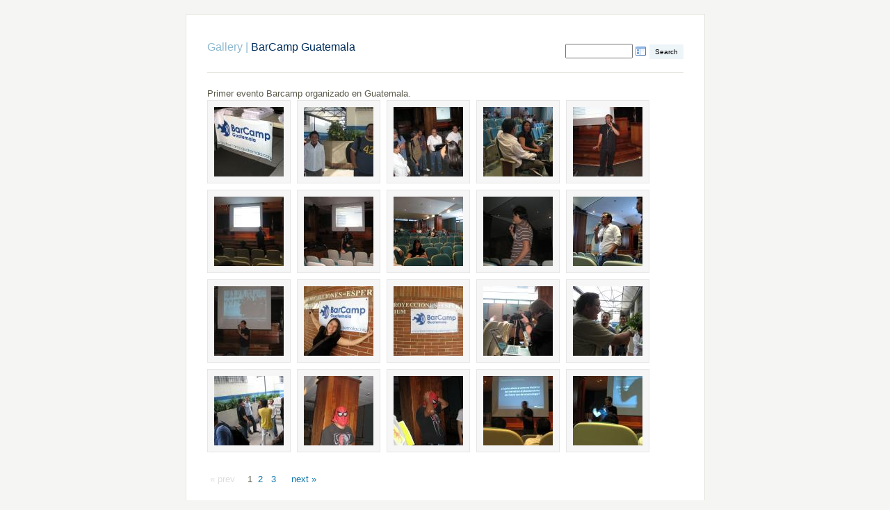

--- FILE ---
content_type: text/html; charset=UTF-8
request_url: http://aroche.net/fotos/barcamp-guatemala/
body_size: 2316
content:
<!DOCTYPE html>
<html lang="es-ES">
	<head>
		<meta charset="UTF-8">
			<script src="/fotos/zp-core/js/jquery.min.js"></script>
	<script src="/fotos/zp-core/js/jquery-migrate.min.js"></script>
			<title>BarCamp Guatemala | Gallery</title>		<link rel="stylesheet" href="/fotos/themes/basic/styles/light.css" type="text/css" />
		<link rel="stylesheet" href="/fotos/themes/basic/common.css" type="text/css" />
		<link rel="alternate" type="application/rss+xml" title="BarCamp Guatemala" href="http://aroche.net/fotos/index.php?rss=gallery&amp;albumname=barcamp-guatemala&amp;lang=es_ES" />
	</head>
	<body>
				<div id="main">
			<div id="gallerytitle">
						<script src="/fotos/zp-core/js/zp_admin.js"></script>
			<div id="search">
		<!-- search form -->
		<form method="get" action="/fotos/page/search/?s=" id="search_form">
						<script>
			var within = 0;
			function search_(way) {
				within = way;
				if (way) {
					$('#search_submit').attr('title', 'Search');
				} else {
					lastsearch = '';
					$('#search_submit').attr('title', 'Search');
				}
				$('#search_input').val('');
			}
			$('#search_form').submit(function() {
				if (within) {
					var newsearch = $.trim($('#search_input').val());
					if (newsearch.substring(newsearch.length - 1) == ',') {
						newsearch = newsearch.substr(0, newsearch.length - 1);
					}
					if (newsearch.length > 0) {
						$('#search_input').val('() AND (' + newsearch + ')');
					} else {
						$('#search_input').val('');
					}
				}
				return true;
			});
    $(document).ready(function() {
      $( $("#checkall_searchfields") ).on( "click", function() {
        $("#searchextrashow :checkbox").prop("checked", $("#checkall_searchfields").prop("checked") );
      });
    });
			</script>
						<div>
				<span class="tagSuggestContainer">
					<input type="text" name="s" value="" id="search_input" size="10" />
				</span>
									<a class="toggle_searchextrashow" href="#"><img src="/fotos/zp-core/images/searchfields_icon.png" title="search options" alt="fields" id="searchfields_icon" /></a>
					<script>
						$(".toggle_searchextrashow").click(function(event) {
							event.preventDefault();
							$("#searchextrashow").toggle();
						});
					</script>
								<input type="submit" value="Search" title="Search" class="button buttons" id="search_submit"  data-role="none" />
								<br />
									<div style="display:none;" id="searchextrashow">
													<ul>
        <li><label><input type="checkbox" name="checkall_searchfields" id="checkall_searchfields" checked="checked">* Check/uncheck all *</label></li>
								<li><label><input id="SEARCH_desc" name="searchfields[]" type="checkbox" checked="checked"  value="desc"  /> Description</label></li>
<li><label><input id="SEARCH_tags" name="searchfields[]" type="checkbox" checked="checked"  value="tags"  /> Tags</label></li>
<li><label><input id="SEARCH_title" name="searchfields[]" type="checkbox" checked="checked"  value="title"  /> Title</label></li>
							</ul>
												</div>
								</div>
		</form>
	</div><!-- end of search form -->
					<h2>
					<span>
						<a href="/fotos/page/10/" title="Gallery" class="galleryindexurl">Gallery</a> | 					</span>
					BarCamp Guatemala				</h2>
			</div>
			<div id="padbox">
				Primer evento Barcamp organizado en Guatemala.				<div id="albums">
									</div>
				<br class="clearfloat">
				<div id="images">
											<div class="image">
							<div class="imagethumb">
								<a href="/fotos/barcamp-guatemala/IMG_2621.JPG.php" title="Barcamp Guatemala">
									<img alt="Barcamp Guatemala" loading="lazy" src="/fotos/cache/barcamp-guatemala/IMG_2621_100_w100_h100_cw100_ch100_thumb.jpg?cached=1758892858" width="100" />								</a>
							</div>
						</div>
											<div class="image">
							<div class="imagethumb">
								<a href="/fotos/barcamp-guatemala/IMG_2622.JPG.php" title="Miguelin y Sirgt">
									<img alt="Miguelin y Sirgt" loading="lazy" src="/fotos/cache/barcamp-guatemala/IMG_2622_100_w100_h100_cw100_ch100_thumb.jpg?cached=1758925221" width="100" />								</a>
							</div>
						</div>
											<div class="image">
							<div class="imagethumb">
								<a href="/fotos/barcamp-guatemala/IMG_2623.JPG.php" title="Primeros en llegar al BarCamp">
									<img alt="Primeros en llegar al BarCamp" loading="lazy" src="/fotos/cache/barcamp-guatemala/IMG_2623_100_w100_h100_cw100_ch100_thumb.jpg?cached=1758879707" width="100" />								</a>
							</div>
						</div>
											<div class="image">
							<div class="imagethumb">
								<a href="/fotos/barcamp-guatemala/IMG_2625.JPG.php" title="Stephanie y Miguelin">
									<img alt="Stephanie y Miguelin" loading="lazy" src="/fotos/cache/barcamp-guatemala/IMG_2625_100_w100_h100_cw100_ch100_thumb.jpg?cached=1758961247" width="100" />								</a>
							</div>
						</div>
											<div class="image">
							<div class="imagethumb">
								<a href="/fotos/barcamp-guatemala/IMG_2628.JPG.php" title="Jorge Higueros">
									<img alt="Jorge Higueros" loading="lazy" src="/fotos/cache/barcamp-guatemala/IMG_2628_100_w100_h100_cw100_ch100_thumb.jpg?cached=1758875207" width="100" />								</a>
							</div>
						</div>
											<div class="image">
							<div class="imagethumb">
								<a href="/fotos/barcamp-guatemala/IMG_2631.JPG.php" title="Jorge Higueros - 2">
									<img alt="Jorge Higueros - 2" loading="lazy" src="/fotos/cache/barcamp-guatemala/IMG_2631_100_w100_h100_cw100_ch100_thumb.jpg?cached=1758875210" width="100" />								</a>
							</div>
						</div>
											<div class="image">
							<div class="imagethumb">
								<a href="/fotos/barcamp-guatemala/IMG_2633.JPG.php" title="Jorge Higueros - 3">
									<img alt="Jorge Higueros - 3" loading="lazy" src="/fotos/cache/barcamp-guatemala/IMG_2633_100_w100_h100_cw100_ch100_thumb.jpg?cached=1758875192" width="100" />								</a>
							</div>
						</div>
											<div class="image">
							<div class="imagethumb">
								<a href="/fotos/barcamp-guatemala/IMG_2635.JPG.php" title="El barcamp arranco con poca asistencia :(">
									<img alt="El barcamp arranco con poca asistencia :(" loading="lazy" src="/fotos/cache/barcamp-guatemala/IMG_2635_100_w100_h100_cw100_ch100_thumb.jpg?cached=1758891586" width="100" />								</a>
							</div>
						</div>
											<div class="image">
							<div class="imagethumb">
								<a href="/fotos/barcamp-guatemala/IMG_2636.JPG.php" title="IMG_2636">
									<img alt="IMG_2636" loading="lazy" src="/fotos/cache/barcamp-guatemala/IMG_2636_100_w100_h100_cw100_ch100_thumb.jpg?cached=1758992978" width="100" />								</a>
							</div>
						</div>
											<div class="image">
							<div class="imagethumb">
								<a href="/fotos/barcamp-guatemala/IMG_2638.JPG.php" title="Manuel Morales">
									<img alt="Manuel Morales" loading="lazy" src="/fotos/cache/barcamp-guatemala/IMG_2638_100_w100_h100_cw100_ch100_thumb.jpg?cached=1758931387" width="100" />								</a>
							</div>
						</div>
											<div class="image">
							<div class="imagethumb">
								<a href="/fotos/barcamp-guatemala/IMG_2644.JPG.php" title="Manoloweb - 3">
									<img alt="Manoloweb - 3" loading="lazy" src="/fotos/cache/barcamp-guatemala/IMG_2644_100_w100_h100_cw100_ch100_thumb.jpg?cached=1758961224" width="100" />								</a>
							</div>
						</div>
											<div class="image">
							<div class="imagethumb">
								<a href="/fotos/barcamp-guatemala/IMG_2656.JPG.php" title="Stephanie en el Barcamp Guatemala">
									<img alt="Stephanie en el Barcamp Guatemala" loading="lazy" src="/fotos/cache/barcamp-guatemala/IMG_2656_100_w100_h100_cw100_ch100_thumb.jpg?cached=1758961255" width="100" />								</a>
							</div>
						</div>
											<div class="image">
							<div class="imagethumb">
								<a href="/fotos/barcamp-guatemala/IMG_2655.JPG.php" title="Barcamp Guatemala">
									<img alt="Barcamp Guatemala" loading="lazy" src="/fotos/cache/barcamp-guatemala/IMG_2655_100_w100_h100_cw100_ch100_thumb.jpg?cached=1758892838" width="100" />								</a>
							</div>
						</div>
											<div class="image">
							<div class="imagethumb">
								<a href="/fotos/barcamp-guatemala/IMG_2654.JPG.php" title="Eduardo Arcos">
									<img alt="Eduardo Arcos" loading="lazy" src="/fotos/cache/barcamp-guatemala/IMG_2654_100_w100_h100_cw100_ch100_thumb.jpg?cached=1758879763" width="100" />								</a>
							</div>
						</div>
											<div class="image">
							<div class="imagethumb">
								<a href="/fotos/barcamp-guatemala/IMG_2648.JPG.php" title="IMG_2648">
									<img alt="IMG_2648" loading="lazy" src="/fotos/cache/barcamp-guatemala/IMG_2648_100_w100_h100_cw100_ch100_thumb.jpg?cached=1758992986" width="100" />								</a>
							</div>
						</div>
											<div class="image">
							<div class="imagethumb">
								<a href="/fotos/barcamp-guatemala/IMG_2647.JPG.php" title="IMG_2647">
									<img alt="IMG_2647" loading="lazy" src="/fotos/cache/barcamp-guatemala/IMG_2647_100_w100_h100_cw100_ch100_thumb.jpg?cached=1758992939" width="100" />								</a>
							</div>
						</div>
											<div class="image">
							<div class="imagethumb">
								<a href="/fotos/barcamp-guatemala/IMG_2646.JPG.php" title="Espyder - 2">
									<img alt="Espyder - 2" loading="lazy" src="/fotos/cache/barcamp-guatemala/IMG_2646_100_w100_h100_cw100_ch100_thumb.jpg?cached=1758892907" width="100" />								</a>
							</div>
						</div>
											<div class="image">
							<div class="imagethumb">
								<a href="/fotos/barcamp-guatemala/IMG_2645.JPG.php" title="Espyder">
									<img alt="Espyder" loading="lazy" src="/fotos/cache/barcamp-guatemala/IMG_2645_100_w100_h100_cw100_ch100_thumb.jpg?cached=1758892902" width="100" />								</a>
							</div>
						</div>
											<div class="image">
							<div class="imagethumb">
								<a href="/fotos/barcamp-guatemala/IMG_2642.JPG.php" title="Manoloweb - 2">
									<img alt="Manoloweb - 2" loading="lazy" src="/fotos/cache/barcamp-guatemala/IMG_2642_100_w100_h100_cw100_ch100_thumb.jpg?cached=1758961234" width="100" />								</a>
							</div>
						</div>
											<div class="image">
							<div class="imagethumb">
								<a href="/fotos/barcamp-guatemala/IMG_2641.JPG.php" title="Manoloweb">
									<img alt="Manoloweb" loading="lazy" src="/fotos/cache/barcamp-guatemala/IMG_2641_100_w100_h100_cw100_ch100_thumb.jpg?cached=1758961300" width="100" />								</a>
							</div>
						</div>
									</div>
				<br class="clearfloat">
						<div  class="pagelist">
			<ul class="pagelist">
									<li class="prev">
													<span class="disabledlink">« prev</span>
												</li>
										<li class="current">
								1					</li>
										<li>
						<a href="/fotos/barcamp-guatemala/page/2/" title="Page 2">2</a>					</li>
											<li class="last">
							<a href="/fotos/barcamp-guatemala/page/3/" title="Page 3">3</a>						</li>
											<li class="next">
						<a href="/fotos/barcamp-guatemala/page/2/" title="Next Page">next »</a>					</li>
								</ul>
		</div>
					</div>
		</div>
		<div id="credit">
	<a  href="/fotos/index.php?rss=gallery&amp;lang=es_ES" title="Gallery RSS" rel="nofollow">Gallery RSS <img src="http://aroche.net/fotos/zp-core/images/rss.png" alt="RSS Feed" /></a> | <a href="/fotos/page/archive/"  title="Archive View">Archive View</a> |
	Powered by <a href="https://www.zenphoto.org" target="_blank" rel="noopener noreferrer" title="The simpler media website CMS">Zenphoto</a></div>
	</body>
</html>
<!-- zenphoto version 1.6.8 -->
<!-- Zenphoto script processing end:0.1559 seconds -->
